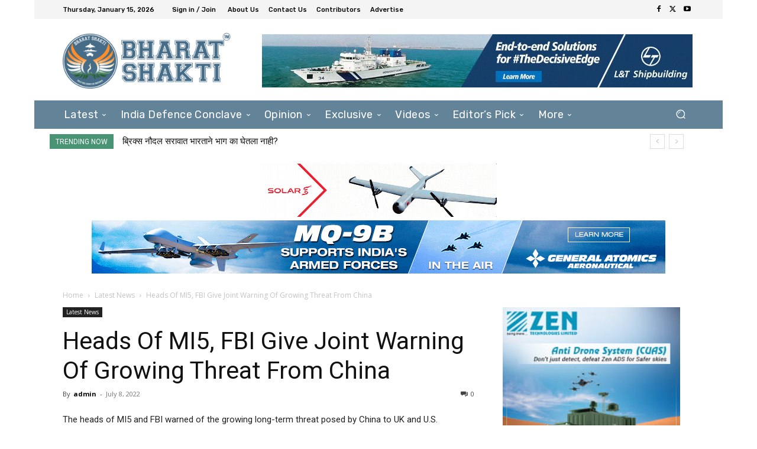

--- FILE ---
content_type: text/html; charset=UTF-8
request_url: https://bharatshakti.in/wp-admin/admin-ajax.php?td_theme_name=Newspaper&v=12.6.9
body_size: -415
content:
{"79598":3}

--- FILE ---
content_type: text/html; charset=utf-8
request_url: https://www.google.com/recaptcha/api2/aframe
body_size: 268
content:
<!DOCTYPE HTML><html><head><meta http-equiv="content-type" content="text/html; charset=UTF-8"></head><body><script nonce="-vghz0eRD0GCWHj3y7tQrg">/** Anti-fraud and anti-abuse applications only. See google.com/recaptcha */ try{var clients={'sodar':'https://pagead2.googlesyndication.com/pagead/sodar?'};window.addEventListener("message",function(a){try{if(a.source===window.parent){var b=JSON.parse(a.data);var c=clients[b['id']];if(c){var d=document.createElement('img');d.src=c+b['params']+'&rc='+(localStorage.getItem("rc::a")?sessionStorage.getItem("rc::b"):"");window.document.body.appendChild(d);sessionStorage.setItem("rc::e",parseInt(sessionStorage.getItem("rc::e")||0)+1);localStorage.setItem("rc::h",'1768424453201');}}}catch(b){}});window.parent.postMessage("_grecaptcha_ready", "*");}catch(b){}</script></body></html>